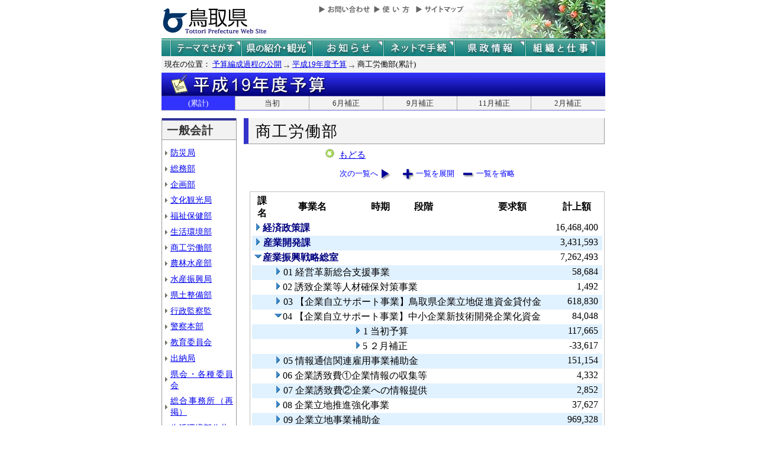

--- FILE ---
content_type: text/html; charset=Shift_JIS
request_url: http://db.pref.tottori.jp/yosan/shin19Yosan_Koukai.nsf/all-07.htm?OpenForm&Start=1&Count=60&Expand=3.4&Seq=10
body_size: 33426
content:
<!DOCTYPE HTML PUBLIC "-//W3C//DTD HTML 4.01 Transitional//EN">
<html>
<head>
<title>商工労働部(累計)／平成19年度予算／とりネット／鳥取県公式ホームページ</title><META http-equiv="Content-Script-Type" content="text/javascript">
<meta http-equiv="Content-Type" content="text/html; charset=shift_jis">
<meta http-equiv="Content-Style-Type" content="text/css">
<link href="http://db.pref.tottori.jp/yosan/shin19Yosan_Koukai.nsf/yosan_default_view.css" rel="stylesheet" type="text/css">
<link href="http://db.pref.tottori.jp/yosan/shin19Yosan_Koukai.nsf/yosan_header.css" rel="stylesheet" type="text/css">
<link href="http://db.pref.tottori.jp/yosan/shin19Yosan_Koukai.nsf/yosan_footer.css" rel="stylesheet" type="text/css">
<script language="JavaScript" type="text/javascript">
<!-- 
document._domino_target = "_self";
function _doClick(v, o, t, h) {
  var form = document._DominoForm;
  if (form.onsubmit) {
     var retVal = form.onsubmit();
     if (typeof retVal == "boolean" && retVal == false)
       return false;
  }
  var target = document._domino_target;
  if (o.href != null) {
    if (o.target != null)
       target = o.target;
  } else {
    if (t != null)
      target = t;
  }
  form.target = target;
  form.__Click.value = v;
  if (h != null)
    form.action += h;
  form.submit();
  return false;
}
// -->
</script>
</head>
<body text="#000000" bgcolor="#FFFFFF">

<form method="post" action="/yosan/shin19Yosan_Koukai.nsf/all-07.htm?OpenForm&amp;Start=1&amp;Count=60&amp;Expand=3.4&amp;Seq=11" name="_DominoForm">
<input type="hidden" name="__Click" value="0"><a name="top"> </a>
<!-- 全体の幅を750ピクセルで設定 -->
<div id="frame" align="JUSTIFY">
<!-- ヘッダー開始 -->
<div id="header">
<!-- ヘッダーモジュール開始 -->
<div class="header1">
<a href="#content"><img src="http://www.pref.tottori.lg.jp/topimage/spacer.gif" alt="本文にジャンプします。" width="1" height="1" class="float" border=0></a><img src="http://www.pref.tottori.lg.jp/topimage/spacer.gif" alt="鳥取県公式ホームページ・とりネットです。" width="1" height="1" class="float" border=0> <a href="http://www.pref.tottori.lg.jp"><img src="http://www.pref.tottori.lg.jp/topimage/tob-b2.gif" alt="とりネットホーム" width="175" height="43" border="0" vspace="8" class="float"></a>
<!-- グローバルナビ開始 -->
<div class="globalnavi"><a href="http://www.pref.tottori.lg.jp/dd.aspx?menuid=9328"><img src="http://www.pref.tottori.jp/topimage/toiawase.gif" alt="お問い合わせ" width="93" height="20" border=0></a><A href="http://www.pref.tottori.lg.jp/dd.aspx?menuid=1545"><img src="http://www.pref.tottori.jp/topimage/help.gif" alt="使い方" width="71" height="20" border=0></a><a href="http://www.pref.tottori.lg.jp/dd.aspx?menuid=9318"><img src="http://www.pref.tottori.jp/topimage/sitemap2.gif" alt="サイトマップ" width="87" height="20" border=0></a>
<!-- グローバルナビ終了 --></div>
<!-- ヘッダーモジュール終了 -->
</div>
<img src="http://www.pref.tottori.jp/topimage/mainnavi_back00.gif" alt=""><br>
<!-- メインナビ開始 -->
<div id="main_navi">
<ul>
<li><a href="http://www.pref.tottori.lg.jp/dd.aspx?menuid=1313" class="main_navi_1">テーマでさがす</a></li>
<li><a href="http://www.pref.tottori.lg.jp/dd.aspx?menuid=1411" class="main_navi_2">鳥取県の紹介と観光</a></li>
<li><a href="http://www.pref.tottori.lg.jp/dd.aspx?menuid=1304" class="main_navi_3">県からのお知らせ</a></li>
<li><a href="http://www.pref.tottori.lg.jp/dd.aspx?menuid=1305" class="main_navi_4">ネットで手続</a></li>
<li><a href="http://www.pref.tottori.lg.jp/dd.aspx?menuid=1307" class="main_navi_5">県政情報</a></li>
<li><a href="http://www.pref.tottori.lg.jp/dd.aspx?menuid=1345" class="main_navi_6">県の組織と仕事</a></li>
</ul>
<!-- メインナビ終了 -->
</div>
<img src="http://www.pref.tottori.lg.jp/topimage/spacer.gif" width="1" height="1" alt="[ナビゲーションはここまで]" class="float">
<!-- ヘッダ終了 -->
</div>
<!-- パンくず開始 -->
<div id="box">
<div style="padding:5px;width:98%">
<font size=2> 現在の位置： <a href="http://www.pref.tottori.lg.jp/dd.aspx?menuid=27182">予算編成過程の公開</a>
<img src="http://www.pref.tottori.lg.jp/css/Browser_C/BreadCrumbs_pref01/r-arrow.gif" alt="の" width="12" height="6" align="Middle" border="0">
<a href="http://db.pref.tottori.jp/yosan/shin19Yosan_Koukai.nsf/index.htm">平成19年度予算</a>
<img src="http://www.pref.tottori.lg.jp/css/Browser_C/BreadCrumbs_pref01/r-arrow.gif" alt="の" width="12" height="6" align="Middle" border="0">
商工労働部(累計)</font>
  <!-- モジュール プロパティ -->
<a name="content"></a>
</div>
<!--パンくず終了-->
</div>
<A id="title" href="http://db.pref.tottori.jp/yosan/shin19Yosan_Koukai.nsf/index.htm"><IMG style="clear:both" height=40 alt="平成20年度予算" hspace=0 src="http://db.pref.tottori.jp/yosan/shin19Yosan_Koukai.nsf/title_19yosan.gif" width=750 align=bottom vspace=0 border=0></A>
<div id="ruih01">
<UL>
<LI style="BORDER-LEFT: 0px"><A class="rui-on" href="index.htm">(累計)</A></LI>
<LI><A href="to.htm">当初</A></LI>
<LI><A href="h1.htm">6月補正</A></LI>
<LI><A href="h2.htm">9月補正</A></LI>
<LI><A href="h3.htm">11月補正</A></LI>
<LI><A href="h4.htm">2月補正</A></LI>
</UL>
</div>
<!-- コンテント部開始 -->
<div class="content">
<!-- 左枠（メニュー）開始 -->
<div class="content_lnavi">
<H2>一般会計</H2>
<UL>
<LI><a href="all-01.htm">防災局</a></LI>
<LI><a href="all-02.htm">総務部</a></LI>
<LI><a href="all-03.htm">企画部</a></LI>
<LI><a href="all-04.htm">文化観光局</a></LI>
<LI><a href="all-05.htm">福祉保健部</a></LI>
<LI><a href="all-06.htm">生活環境部</a></LI>
<LI><a href="all-07.htm">商工労働部</a></LI>
<LI><a href="all-08.htm">農林水産部</a></LI>
<LI><a href="all-09.htm">水産振興局</a></LI>
<LI><a href="all-10.htm">県土整備部</a></LI>
<LI><a href="all-11.htm">行政監察監</a></LI>
<LI><a href="all-12.htm">警察本部</a></LI>
<LI><a href="all-13.htm">教育委員会</a></LI>
<LI><a href="all-14.htm">出納局</a></LI>
<LI><a href="all-15.htm">県会・各種委員会</a></LI>
<LI><a href="all-16.htm">総合事務所（再掲）</a></LI>
<LI><a href="all-17.htm">生活環境部公共</a></LI>
<LI><a href="all-18.htm">農林水産部公共</a></LI>
<LI><a href="all-19.htm">水産振興局公共</a></LI>
<LI><a href="all-20.htm">県土整備部公共</a></LI></UL>
<H2>一般会計外</H2>
<UL>
<LI><a href="all-21.htm">特別会計</a></LI>
<LI><a href="all-22.htm">企業会計</a></LI></UL>
<H2>廃止・中止</H2>
<UL>
<LI><a href="all-23.htm">廃止･中止事業</a></LI></UL>
</div>
<!-- 左枠終了 -->
<!-- 右枠開始　-->
<div class="content_view">
<h1>商工労働部</h1>
<!-- 戻るボタン開始　-->
<div style="margin-left:135px;padding:2px;margin-bottom:2px;font-size:92%;float:left">
<!-- もどるアイコン -->
      <a href="http://db.pref.tottori.jp/yosan/shin19Yosan_Koukai.nsf/index.htm"><img src="http://www.pref.tottori.lg.jp/css/Browser/LMenu/b_modoru.gif" border="0" alt="もどる"></a>&nbsp;
<a href="http://db.pref.tottori.jp/yosan/shin19Yosan_Koukai.nsf/index.htm">もどる</a>
<!-- 戻るボタン終了　-->
</div>
<!-- 埋め込みビュー開始　-->
<div class="content_view_inner"><div class="viewcontrol" style="margin-top:15px;"><a href="" onclick="return _doClick('492574A50029A310.5b70d39d312d58d94925748100338f5e/$Body/0.102', this, null)" class="viewcontrol2"><font size="2">次の一覧へ</font></a><a href="/yosan/shin19Yosan_Koukai.nsf/all-07.htm?OpenForm&amp;Start=1&amp;Count=60&amp;ExpandView&amp;Seq=11" target="_self" class="viewcontrol3"><font size="2">一覧を展開</font></a><a href="/yosan/shin19Yosan_Koukai.nsf/all-07.htm?OpenForm&amp;Start=1&amp;Count=60&amp;CollapseView&amp;Seq=11" target="_self" class="viewcontrol4"><font size="2">一覧を省略</font></a></div>
<br>

<table style="border-style: solid; border-color: #C0C0C0; border-width: 1px 1px 1px 1px;">
<tr><td>
<table border="0" cellpadding="2" cellspacing="0" width="100%">
<tr><th align="center">課名</th><th align="center">事業名</th><th align="center">時期</th><th></th><th align="left">段階</th><th align="center">要求額</th><th align="center">計上額</th><th></th></tr>

<tr valign="top"><td colspan="6">
<table border="0" cellspacing="0" cellpadding="0">
<tr valign="top"><td><a href="/yosan/shin19Yosan_Koukai.nsf/all-07.htm?OpenForm&amp;Start=1&amp;Count=60&amp;Expand=1&amp;Seq=11" target="_self"><img src="/icons/expand.gif" border="0" height="16" width="16" alt="詳細を表示:経済政策課"></a></td><td><b><font color="#000080">経済政策課</font></b></td></tr>
</table>
</td><td align="right"><font color="#000000">16,468,400</font></td><td></td></tr>

<tr valign="top" bgcolor="#E0F1FF"><td colspan="6">
<table border="0" cellspacing="0" cellpadding="0">
<tr valign="top"><td><a href="/yosan/shin19Yosan_Koukai.nsf/all-07.htm?OpenForm&amp;Start=1&amp;Count=60&amp;Expand=2&amp;Seq=11" target="_self"><img src="/icons/expand.gif" border="0" height="16" width="16" alt="詳細を表示:産業開発課"></a><img src="/icons/ecblank.gif" border="0" height="16" width="1" alt=""></td><td><b><font color="#000080">産業開発課</font></b><img src="/icons/ecblank.gif" border="0" height="1" width="16" alt=""></td></tr>
</table>
</td><td align="right"><font color="#000000">3,431,593</font></td><td><img src="/icons/ecblank.gif" border="0" height="16" width="1" alt=""></td></tr>

<tr valign="top"><td colspan="6">
<table border="0" cellspacing="0" cellpadding="0">
<tr valign="top"><td><a href="/yosan/shin19Yosan_Koukai.nsf/all-07.htm?OpenForm&amp;Start=1&amp;Count=60&amp;Collapse=3&amp;Seq=11" target="_self"><img src="/icons/collapse.gif" border="0" height="16" width="16" alt="詳細を隠す:産業振興戦略総室"></a></td><td><b><font color="#000080">産業振興戦略総室</font></b></td></tr>
</table>
</td><td align="right"><font color="#000000">7,262,493</font></td><td></td></tr>

<tr valign="top" bgcolor="#E0F1FF"><td>
<table border="0" cellspacing="0" cellpadding="0">
<tr valign="top"><td><img src="/icons/ecblank.gif" border="0" height="16" width="1" alt=""></td></tr>
</table>
</td><td colspan="5">
<table border="0" cellspacing="0" cellpadding="0">
<tr valign="top"><td><a href="/yosan/shin19Yosan_Koukai.nsf/all-07.htm?OpenForm&amp;Start=1&amp;Count=60&amp;Expand=3.1&amp;Seq=11" target="_self"><img src="/icons/expand.gif" border="0" height="16" width="16" alt="詳細を表示:01 経営革新総合支援事業"></a><img src="/icons/ecblank.gif" border="0" height="16" width="1" alt=""></td><td><font face="ＭＳ Ｐゴシック">01 経営革新総合支援事業</font><img src="/icons/ecblank.gif" border="0" height="1" width="16" alt=""></td></tr>
</table>
</td><td align="right"><font color="#000000">58,684</font></td><td><img src="/icons/ecblank.gif" border="0" height="16" width="1" alt=""></td></tr>

<tr valign="top"><td>
<table border="0" cellspacing="0" cellpadding="0">
<tr valign="top"><td></td></tr>
</table>
</td><td colspan="5">
<table border="0" cellspacing="0" cellpadding="0">
<tr valign="top"><td><a href="/yosan/shin19Yosan_Koukai.nsf/all-07.htm?OpenForm&amp;Start=1&amp;Count=60&amp;Expand=3.2&amp;Seq=11" target="_self"><img src="/icons/expand.gif" border="0" height="16" width="16" alt="詳細を表示:02 誘致企業等人材確保対策事業"></a></td><td><font face="ＭＳ Ｐゴシック">02 誘致企業等人材確保対策事業</font></td></tr>
</table>
</td><td align="right"><font color="#000000">1,492</font></td><td></td></tr>

<tr valign="top" bgcolor="#E0F1FF"><td>
<table border="0" cellspacing="0" cellpadding="0">
<tr valign="top"><td><img src="/icons/ecblank.gif" border="0" height="16" width="1" alt=""></td></tr>
</table>
</td><td colspan="5">
<table border="0" cellspacing="0" cellpadding="0">
<tr valign="top"><td><a href="/yosan/shin19Yosan_Koukai.nsf/all-07.htm?OpenForm&amp;Start=1&amp;Count=60&amp;Expand=3.3&amp;Seq=11" target="_self"><img src="/icons/expand.gif" border="0" height="16" width="16" alt="詳細を表示:03 【企業自立サポート事業】鳥取県企業立地促進資金貸付金"></a><img src="/icons/ecblank.gif" border="0" height="16" width="1" alt=""></td><td><font face="ＭＳ Ｐゴシック">03 【企業自立サポート事業】鳥取県企業立地促進資金貸付金</font><img src="/icons/ecblank.gif" border="0" height="1" width="16" alt=""></td></tr>
</table>
</td><td align="right"><font color="#000000">618,830</font></td><td><img src="/icons/ecblank.gif" border="0" height="16" width="1" alt=""></td></tr>

<tr valign="top"><td>
<table border="0" cellspacing="0" cellpadding="0">
<tr valign="top"><td></td></tr>
</table>
</td><td colspan="5">
<table border="0" cellspacing="0" cellpadding="0">
<tr valign="top"><td><a name="3.4"></a><a href="/yosan/shin19Yosan_Koukai.nsf/all-07.htm?OpenForm&amp;Start=1&amp;Count=60&amp;Collapse=3.4&amp;Seq=11" target="_self"><img src="/icons/collapse.gif" border="0" height="16" width="16" alt="詳細を隠す:04 【企業自立サポート事業】中小企業新技術開発企業化資金"></a></td><td><font face="ＭＳ Ｐゴシック">04 【企業自立サポート事業】中小企業新技術開発企業化資金</font></td></tr>
</table>
</td><td align="right"><font color="#000000">84,048</font></td><td></td></tr>

<tr valign="top" bgcolor="#E0F1FF"><td colspan="2">
<table border="0" cellspacing="0" cellpadding="0">
<tr valign="top"><td><img src="/icons/ecblank.gif" border="0" height="16" width="1" alt=""></td></tr>
</table>
</td><td colspan="4">
<table border="0" cellspacing="0" cellpadding="0">
<tr valign="top"><td><a href="/yosan/shin19Yosan_Koukai.nsf/all-07.htm?OpenForm&amp;Start=1&amp;Count=60&amp;Expand=3.4.1&amp;Seq=11" target="_self"><img src="/icons/expand.gif" border="0" height="16" width="16" alt="詳細を表示:1 当初予算"></a><img src="/icons/ecblank.gif" border="0" height="16" width="1" alt=""></td><td>1 当初予算<img src="/icons/ecblank.gif" border="0" height="1" width="16" alt=""></td></tr>
</table>
</td><td align="right"><font color="#000000">117,665</font></td><td><img src="/icons/ecblank.gif" border="0" height="16" width="1" alt=""></td></tr>

<tr valign="top"><td colspan="2">
<table border="0" cellspacing="0" cellpadding="0">
<tr valign="top"><td></td></tr>
</table>
</td><td colspan="4">
<table border="0" cellspacing="0" cellpadding="0">
<tr valign="top"><td><a href="/yosan/shin19Yosan_Koukai.nsf/all-07.htm?OpenForm&amp;Start=1&amp;Count=60&amp;Expand=3.4.2&amp;Seq=11" target="_self"><img src="/icons/expand.gif" border="0" height="16" width="16" alt="詳細を表示:5 ２月補正"></a></td><td>5 ２月補正</td></tr>
</table>
</td><td align="right"><font color="#000000">-33,617</font></td><td></td></tr>

<tr valign="top" bgcolor="#E0F1FF"><td>
<table border="0" cellspacing="0" cellpadding="0">
<tr valign="top"><td><img src="/icons/ecblank.gif" border="0" height="16" width="1" alt=""></td></tr>
</table>
</td><td colspan="5">
<table border="0" cellspacing="0" cellpadding="0">
<tr valign="top"><td><a href="/yosan/shin19Yosan_Koukai.nsf/all-07.htm?OpenForm&amp;Start=1&amp;Count=60&amp;Expand=3.5&amp;Seq=11" target="_self"><img src="/icons/expand.gif" border="0" height="16" width="16" alt="詳細を表示:05 情報通信関連雇用事業補助金"></a><img src="/icons/ecblank.gif" border="0" height="16" width="1" alt=""></td><td><font face="ＭＳ Ｐゴシック">05 情報通信関連雇用事業補助金</font><img src="/icons/ecblank.gif" border="0" height="1" width="16" alt=""></td></tr>
</table>
</td><td align="right"><font color="#000000">151,154</font></td><td><img src="/icons/ecblank.gif" border="0" height="16" width="1" alt=""></td></tr>

<tr valign="top"><td>
<table border="0" cellspacing="0" cellpadding="0">
<tr valign="top"><td></td></tr>
</table>
</td><td colspan="5">
<table border="0" cellspacing="0" cellpadding="0">
<tr valign="top"><td><a href="/yosan/shin19Yosan_Koukai.nsf/all-07.htm?OpenForm&amp;Start=1&amp;Count=60&amp;Expand=3.6&amp;Seq=11" target="_self"><img src="/icons/expand.gif" border="0" height="16" width="16" alt="詳細を表示:06 企業誘致費①企業情報の収集等"></a></td><td><font face="ＭＳ Ｐゴシック">06 企業誘致費①企業情報の収集等</font></td></tr>
</table>
</td><td align="right"><font color="#000000">4,332</font></td><td></td></tr>

<tr valign="top" bgcolor="#E0F1FF"><td>
<table border="0" cellspacing="0" cellpadding="0">
<tr valign="top"><td><img src="/icons/ecblank.gif" border="0" height="16" width="1" alt=""></td></tr>
</table>
</td><td colspan="5">
<table border="0" cellspacing="0" cellpadding="0">
<tr valign="top"><td><a href="/yosan/shin19Yosan_Koukai.nsf/all-07.htm?OpenForm&amp;Start=1&amp;Count=60&amp;Expand=3.7&amp;Seq=11" target="_self"><img src="/icons/expand.gif" border="0" height="16" width="16" alt="詳細を表示:07 企業誘致費②企業への情報提供"></a><img src="/icons/ecblank.gif" border="0" height="16" width="1" alt=""></td><td><font face="ＭＳ Ｐゴシック">07 企業誘致費②企業への情報提供</font><img src="/icons/ecblank.gif" border="0" height="1" width="16" alt=""></td></tr>
</table>
</td><td align="right"><font color="#000000">2,852</font></td><td><img src="/icons/ecblank.gif" border="0" height="16" width="1" alt=""></td></tr>

<tr valign="top"><td>
<table border="0" cellspacing="0" cellpadding="0">
<tr valign="top"><td></td></tr>
</table>
</td><td colspan="5">
<table border="0" cellspacing="0" cellpadding="0">
<tr valign="top"><td><a href="/yosan/shin19Yosan_Koukai.nsf/all-07.htm?OpenForm&amp;Start=1&amp;Count=60&amp;Expand=3.8&amp;Seq=11" target="_self"><img src="/icons/expand.gif" border="0" height="16" width="16" alt="詳細を表示:08 企業立地推進強化事業"></a></td><td><font face="ＭＳ Ｐゴシック">08 企業立地推進強化事業</font></td></tr>
</table>
</td><td align="right"><font color="#000000">37,627</font></td><td></td></tr>

<tr valign="top" bgcolor="#E0F1FF"><td>
<table border="0" cellspacing="0" cellpadding="0">
<tr valign="top"><td><img src="/icons/ecblank.gif" border="0" height="16" width="1" alt=""></td></tr>
</table>
</td><td colspan="5">
<table border="0" cellspacing="0" cellpadding="0">
<tr valign="top"><td><a href="/yosan/shin19Yosan_Koukai.nsf/all-07.htm?OpenForm&amp;Start=1&amp;Count=60&amp;Expand=3.9&amp;Seq=11" target="_self"><img src="/icons/expand.gif" border="0" height="16" width="16" alt="詳細を表示:09 企業立地事業補助金"></a><img src="/icons/ecblank.gif" border="0" height="16" width="1" alt=""></td><td><font face="ＭＳ Ｐゴシック">09 企業立地事業補助金</font><img src="/icons/ecblank.gif" border="0" height="1" width="16" alt=""></td></tr>
</table>
</td><td align="right"><font color="#000000">969,328</font></td><td><img src="/icons/ecblank.gif" border="0" height="16" width="1" alt=""></td></tr>

<tr valign="top"><td>
<table border="0" cellspacing="0" cellpadding="0">
<tr valign="top"><td></td></tr>
</table>
</td><td colspan="5">
<table border="0" cellspacing="0" cellpadding="0">
<tr valign="top"><td><a href="/yosan/shin19Yosan_Koukai.nsf/all-07.htm?OpenForm&amp;Start=1&amp;Count=60&amp;Expand=3.10&amp;Seq=11" target="_self"><img src="/icons/expand.gif" border="0" height="16" width="16" alt="詳細を表示:10 北東アジア地域国際交流・協力地方政府サミット関連事業"></a></td><td><font face="ＭＳ Ｐゴシック">10 北東アジア地域国際交流・協力地方政府サミット関連事業</font></td></tr>
</table>
</td><td align="right"><font color="#000000">4,956</font></td><td></td></tr>

<tr valign="top" bgcolor="#E0F1FF"><td>
<table border="0" cellspacing="0" cellpadding="0">
<tr valign="top"><td><img src="/icons/ecblank.gif" border="0" height="16" width="1" alt=""></td></tr>
</table>
</td><td colspan="5">
<table border="0" cellspacing="0" cellpadding="0">
<tr valign="top"><td><a href="/yosan/shin19Yosan_Koukai.nsf/all-07.htm?OpenForm&amp;Start=1&amp;Count=60&amp;Expand=3.11&amp;Seq=11" target="_self"><img src="/icons/expand.gif" border="0" height="16" width="16" alt="詳細を表示:11 鳥取県雇用対策推進事業"></a><img src="/icons/ecblank.gif" border="0" height="16" width="1" alt=""></td><td><font face="ＭＳ Ｐゴシック">11 鳥取県雇用対策推進事業</font><img src="/icons/ecblank.gif" border="0" height="1" width="16" alt=""></td></tr>
</table>
</td><td align="right"><font color="#000000">778</font></td><td><img src="/icons/ecblank.gif" border="0" height="16" width="1" alt=""></td></tr>

<tr valign="top"><td>
<table border="0" cellspacing="0" cellpadding="0">
<tr valign="top"><td></td></tr>
</table>
</td><td colspan="5">
<table border="0" cellspacing="0" cellpadding="0">
<tr valign="top"><td><a href="/yosan/shin19Yosan_Koukai.nsf/all-07.htm?OpenForm&amp;Start=1&amp;Count=60&amp;Expand=3.12&amp;Seq=11" target="_self"><img src="/icons/expand.gif" border="0" height="16" width="16" alt="詳細を表示:12 新規・成長分野雇用創出事業"></a></td><td><font face="ＭＳ Ｐゴシック">12 新規・成長分野雇用創出事業</font></td></tr>
</table>
</td><td align="right"><font color="#000000">140,100</font></td><td></td></tr>

<tr valign="top" bgcolor="#E0F1FF"><td>
<table border="0" cellspacing="0" cellpadding="0">
<tr valign="top"><td><img src="/icons/ecblank.gif" border="0" height="16" width="1" alt=""></td></tr>
</table>
</td><td colspan="5">
<table border="0" cellspacing="0" cellpadding="0">
<tr valign="top"><td><a href="/yosan/shin19Yosan_Koukai.nsf/all-07.htm?OpenForm&amp;Start=1&amp;Count=60&amp;Expand=3.13&amp;Seq=11" target="_self"><img src="/icons/expand.gif" border="0" height="16" width="16" alt="詳細を表示:13 金融対策費（事務費）"></a><img src="/icons/ecblank.gif" border="0" height="16" width="1" alt=""></td><td><font face="ＭＳ Ｐゴシック">13 金融対策費（事務費）</font><img src="/icons/ecblank.gif" border="0" height="1" width="16" alt=""></td></tr>
</table>
</td><td align="right"><font color="#000000">742</font></td><td><img src="/icons/ecblank.gif" border="0" height="16" width="1" alt=""></td></tr>

<tr valign="top"><td>
<table border="0" cellspacing="0" cellpadding="0">
<tr valign="top"><td></td></tr>
</table>
</td><td colspan="5">
<table border="0" cellspacing="0" cellpadding="0">
<tr valign="top"><td><a href="/yosan/shin19Yosan_Koukai.nsf/all-07.htm?OpenForm&amp;Start=1&amp;Count=60&amp;Expand=3.14&amp;Seq=11" target="_self"><img src="/icons/expand.gif" border="0" height="16" width="16" alt="詳細を表示:14 環日本海経済交流推進事業"></a></td><td><font face="ＭＳ Ｐゴシック">14 環日本海経済交流推進事業</font></td></tr>
</table>
</td><td align="right"><font color="#000000">7,932</font></td><td></td></tr>

<tr valign="top" bgcolor="#E0F1FF"><td>
<table border="0" cellspacing="0" cellpadding="0">
<tr valign="top"><td><img src="/icons/ecblank.gif" border="0" height="16" width="1" alt=""></td></tr>
</table>
</td><td colspan="5">
<table border="0" cellspacing="0" cellpadding="0">
<tr valign="top"><td><a href="/yosan/shin19Yosan_Koukai.nsf/all-07.htm?OpenForm&amp;Start=1&amp;Count=60&amp;Expand=3.15&amp;Seq=11" target="_self"><img src="/icons/expand.gif" border="0" height="16" width="16" alt="詳細を表示:15 とっとり産業技術魅力発信事業"></a><img src="/icons/ecblank.gif" border="0" height="16" width="1" alt=""></td><td><font face="ＭＳ Ｐゴシック">15 とっとり産業技術魅力発信事業</font><img src="/icons/ecblank.gif" border="0" height="1" width="16" alt=""></td></tr>
</table>
</td><td align="right"><font color="#000000">2,428</font></td><td><img src="/icons/ecblank.gif" border="0" height="16" width="1" alt=""></td></tr>

<tr valign="top"><td>
<table border="0" cellspacing="0" cellpadding="0">
<tr valign="top"><td></td></tr>
</table>
</td><td colspan="5">
<table border="0" cellspacing="0" cellpadding="0">
<tr valign="top"><td><a href="/yosan/shin19Yosan_Koukai.nsf/all-07.htm?OpenForm&amp;Start=1&amp;Count=60&amp;Expand=3.16&amp;Seq=11" target="_self"><img src="/icons/expand.gif" border="0" height="16" width="16" alt="詳細を表示:16 就職困難者就業支援事業"></a></td><td><font face="ＭＳ Ｐゴシック">16 就職困難者就業支援事業</font></td></tr>
</table>
</td><td align="right"><font color="#000000">100</font></td><td></td></tr>

<tr valign="top" bgcolor="#E0F1FF"><td>
<table border="0" cellspacing="0" cellpadding="0">
<tr valign="top"><td><img src="/icons/ecblank.gif" border="0" height="16" width="1" alt=""></td></tr>
</table>
</td><td colspan="5">
<table border="0" cellspacing="0" cellpadding="0">
<tr valign="top"><td><a href="/yosan/shin19Yosan_Koukai.nsf/all-07.htm?OpenForm&amp;Start=1&amp;Count=60&amp;Expand=3.17&amp;Seq=11" target="_self"><img src="/icons/expand.gif" border="0" height="16" width="16" alt="詳細を表示:17 産業高度集積活性化事業"></a><img src="/icons/ecblank.gif" border="0" height="16" width="1" alt=""></td><td><font face="ＭＳ Ｐゴシック">17 産業高度集積活性化事業</font><img src="/icons/ecblank.gif" border="0" height="1" width="16" alt=""></td></tr>
</table>
</td><td align="right"><font color="#000000">1,750</font></td><td><img src="/icons/ecblank.gif" border="0" height="16" width="1" alt=""></td></tr>

<tr valign="top"><td>
<table border="0" cellspacing="0" cellpadding="0">
<tr valign="top"><td></td></tr>
</table>
</td><td colspan="5">
<table border="0" cellspacing="0" cellpadding="0">
<tr valign="top"><td><a href="/yosan/shin19Yosan_Koukai.nsf/all-07.htm?OpenForm&amp;Start=1&amp;Count=60&amp;Expand=3.18&amp;Seq=11" target="_self"><img src="/icons/expand.gif" border="0" height="16" width="16" alt="詳細を表示:18 雇用情勢改善緊急対策事業"></a></td><td><font face="ＭＳ Ｐゴシック">18 雇用情勢改善緊急対策事業</font></td></tr>
</table>
</td><td align="right"><font color="#000000">7,452</font></td><td></td></tr>

<tr valign="top" bgcolor="#E0F1FF"><td>
<table border="0" cellspacing="0" cellpadding="0">
<tr valign="top"><td><img src="/icons/ecblank.gif" border="0" height="16" width="1" alt=""></td></tr>
</table>
</td><td colspan="5">
<table border="0" cellspacing="0" cellpadding="0">
<tr valign="top"><td><a href="/yosan/shin19Yosan_Koukai.nsf/all-07.htm?OpenForm&amp;Start=1&amp;Count=60&amp;Expand=3.19&amp;Seq=11" target="_self"><img src="/icons/expand.gif" border="0" height="16" width="16" alt="詳細を表示:19 次世代・地域資源産業育成支援事業"></a><img src="/icons/ecblank.gif" border="0" height="16" width="1" alt=""></td><td><font face="ＭＳ Ｐゴシック">19 次世代・地域資源産業育成支援事業</font><img src="/icons/ecblank.gif" border="0" height="1" width="16" alt=""></td></tr>
</table>
</td><td align="right"><font color="#000000">5,160,910</font></td><td><img src="/icons/ecblank.gif" border="0" height="16" width="1" alt=""></td></tr>

<tr valign="top"><td>
<table border="0" cellspacing="0" cellpadding="0">
<tr valign="top"><td></td></tr>
</table>
</td><td colspan="5">
<table border="0" cellspacing="0" cellpadding="0">
<tr valign="top"><td><a href="/yosan/shin19Yosan_Koukai.nsf/all-07.htm?OpenForm&amp;Start=1&amp;Count=60&amp;Expand=3.20&amp;Seq=11" target="_self"><img src="/icons/expand.gif" border="0" height="16" width="16" alt="詳細を表示:20 打って出る鳥取のものづくり情報発信事業"></a></td><td><font face="ＭＳ Ｐゴシック">20 打って出る鳥取のものづくり情報発信事業</font></td></tr>
</table>
</td><td align="right"><font color="#000000">3,998</font></td><td></td></tr>

<tr valign="top" bgcolor="#E0F1FF"><td>
<table border="0" cellspacing="0" cellpadding="0">
<tr valign="top"><td><img src="/icons/ecblank.gif" border="0" height="16" width="1" alt=""></td></tr>
</table>
</td><td colspan="5">
<table border="0" cellspacing="0" cellpadding="0">
<tr valign="top"><td><a href="/yosan/shin19Yosan_Koukai.nsf/all-07.htm?OpenForm&amp;Start=1&amp;Count=60&amp;Expand=3.21&amp;Seq=11" target="_self"><img src="/icons/expand.gif" border="0" height="16" width="16" alt="詳細を表示:21 ［債務負担行為］打って出る鳥取のものづくり情報発信事業"></a><img src="/icons/ecblank.gif" border="0" height="16" width="1" alt=""></td><td><font face="ＭＳ Ｐゴシック">21 ［債務負担行為］打って出る鳥取のものづくり情報発信事業</font><img src="/icons/ecblank.gif" border="0" height="1" width="16" alt=""></td></tr>
</table>
</td><td align="right"><font color="#000000">0</font></td><td><img src="/icons/ecblank.gif" border="0" height="16" width="1" alt=""></td></tr>

<tr valign="top"><td>
<table border="0" cellspacing="0" cellpadding="0">
<tr valign="top"><td></td></tr>
</table>
</td><td colspan="5">
<table border="0" cellspacing="0" cellpadding="0">
<tr valign="top"><td><a href="/yosan/shin19Yosan_Koukai.nsf/all-07.htm?OpenForm&amp;Start=1&amp;Count=60&amp;Expand=3.22&amp;Seq=11" target="_self"><img src="/icons/expand.gif" border="0" height="16" width="16" alt="詳細を表示:22 バック･アップ型トライアル発注事業"></a></td><td><font face="ＭＳ Ｐゴシック">22 バック･アップ型トライアル発注事業</font></td></tr>
</table>
</td><td align="right"><font color="#000000">3,000</font></td><td></td></tr>

<tr valign="top" bgcolor="#E0F1FF"><td colspan="6">
<table border="0" cellspacing="0" cellpadding="0">
<tr valign="top"><td><a href="/yosan/shin19Yosan_Koukai.nsf/all-07.htm?OpenForm&amp;Start=1&amp;Count=60&amp;Expand=4&amp;Seq=11" target="_self"><img src="/icons/expand.gif" border="0" height="16" width="16" alt="詳細を表示:労働雇用課"></a><img src="/icons/ecblank.gif" border="0" height="16" width="1" alt=""></td><td><b><font color="#000080">労働雇用課</font></b><img src="/icons/ecblank.gif" border="0" height="1" width="16" alt=""></td></tr>
</table>
</td><td align="right"><font color="#000000">806,771</font></td><td><img src="/icons/ecblank.gif" border="0" height="16" width="1" alt=""></td></tr>

<tr valign="top"><td colspan="6">
<table border="0" cellspacing="0" cellpadding="0">
<tr valign="top"><td><a href="/yosan/shin19Yosan_Koukai.nsf/all-07.htm?OpenForm&amp;Start=1&amp;Count=60&amp;Expand=5&amp;Seq=11" target="_self"><img src="/icons/expand.gif" border="0" height="16" width="16" alt="詳細を表示:産業技術センター"></a></td><td><b><font color="#000080">産業技術センター</font></b></td></tr>
</table>
</td><td align="right"><font color="#000000">0</font></td><td></td></tr>

<tr valign="top" bgcolor="#E0F1FF"><td colspan="6">
<table border="0" cellspacing="0" cellpadding="0">
<tr valign="top"><td><a href="/yosan/shin19Yosan_Koukai.nsf/all-07.htm?OpenForm&amp;Start=1&amp;Count=60&amp;Expand=6&amp;Seq=11" target="_self"><img src="/icons/expand.gif" border="0" height="16" width="16" alt="詳細を表示:市場開拓室"></a><img src="/icons/ecblank.gif" border="0" height="16" width="1" alt=""></td><td><b><font color="#000080">市場開拓室</font></b><img src="/icons/ecblank.gif" border="0" height="1" width="16" alt=""></td></tr>
</table>
</td><td align="right"><font color="#000000">59,397</font></td><td><img src="/icons/ecblank.gif" border="0" height="16" width="1" alt=""></td></tr>

<tr valign="top"><td colspan="6">
<table border="0" cellspacing="0" cellpadding="0">
<tr valign="top"><td><a href="/yosan/shin19Yosan_Koukai.nsf/all-07.htm?OpenForm&amp;Start=1&amp;Count=60&amp;Expand=7&amp;Seq=11" target="_self"><img src="/icons/expand.gif" border="0" height="16" width="16" alt="詳細を表示:中部県民局"></a></td><td><b><font color="#000080">中部県民局</font></b></td></tr>
</table>
</td><td align="right"><font color="#000000">0</font></td><td></td></tr>

<tr valign="top" bgcolor="#E0F1FF"><td colspan="6">
<table border="0" cellspacing="0" cellpadding="0">
<tr valign="top"><td><a href="/yosan/shin19Yosan_Koukai.nsf/all-07.htm?OpenForm&amp;Start=1&amp;Count=60&amp;Expand=8&amp;Seq=11" target="_self"><img src="/icons/expand.gif" border="0" height="16" width="16" alt="詳細を表示:西部県民局"></a><img src="/icons/ecblank.gif" border="0" height="16" width="1" alt=""></td><td><b><font color="#000080">西部県民局</font></b><img src="/icons/ecblank.gif" border="0" height="1" width="16" alt=""></td></tr>
</table>
</td><td align="right"><font color="#000000">1,355</font></td><td><img src="/icons/ecblank.gif" border="0" height="16" width="1" alt=""></td></tr>

<tr valign="top"><td colspan="6">
<table border="0" cellspacing="0" cellpadding="0">
<tr valign="top"><td></td></tr>
</table>
</td><td align="right"><font color="#000000">28,030,009</font></td><td><img src="/icons/ecblank.gif" border="0" height="16" width="1" alt=""></td></tr>
</table>
</td></tr>
</table>

<div class="viewcontrol" style="margin-top:15px;"><a href="" onclick="return _doClick('492574A50029A310.9cc5589a2bb77cfd49257a1a0022812c/$Body/0.102', this, null)" class="viewcontrol2"><font size="2">次の一覧へ</font></a><a href="/yosan/shin19Yosan_Koukai.nsf/all-07.htm?OpenForm&amp;Start=1&amp;Count=60&amp;ExpandView&amp;Seq=11" target="_self" class="viewcontrol3"><font size="2">一覧を展開</font></a><a href="/yosan/shin19Yosan_Koukai.nsf/all-07.htm?OpenForm&amp;Start=1&amp;Count=60&amp;CollapseView&amp;Seq=11" target="_self" class="viewcontrol4"><font size="2">一覧を省略</font></a></div>
<!-- 埋め込みビュー終了　-->
</div>
<!-- 右枠終了 -->
</div>
<!-- コンテント枠終了 -->
</div>
<!-- フッターの開始 -->
<div id="footer" style="WIDTH: 99%">
<br><HR style="COLOR: #006666" SIZE=1>
<IMG height=1 alt="最後に本ページの担当課" src="http://www.pref.tottori.lg.jp/Template_C/images/spacer.gif" width=1><BR>&nbsp;&nbsp;<IMG height=20 alt="" src="http://www.pref.tottori.lg.jp/Template_C/images/smalllogo.gif" width=18>&nbsp;<A style="FONT-SIZE: medium"><STRONG>鳥取県総務部財政課</STRONG></A><BR>&nbsp;&nbsp;<IMG height=1 alt="" src="http://www.pref.tottori.lg.jp/Template_C/images/spacer.gif" width=18>&nbsp;<A style="FONT-SIZE: small">住所&nbsp;&nbsp;〒680-8570　鳥取県鳥取市東町１丁目220</A><BR>&nbsp;&nbsp;<IMG height=1 alt="" src="http://www.pref.tottori.lg.jp/Template_C/images/spacer.gif" width=18>&nbsp;<A style="FONT-SIZE: small">電話&nbsp;&nbsp;0857-26-7043</A>&nbsp;&nbsp;&nbsp;&nbsp;<A style="FONT-SIZE: small">ファクシミリ&nbsp;&nbsp;0857-26-8124</A><BR>&nbsp;&nbsp;<IMG height=1 alt="" src="http://www.pref.tottori.lg.jp/Template_C/images/spacer.gif" width=20>&nbsp;<A style="FONT-SIZE: small">E-mail&nbsp;&nbsp;zaisei@pref.tottori.jp</A>
<!-- フッターの終了 -->
</div>
<!-- 全体の幅設定終了 -->
</div>

<p></form>
</body>
</html>
